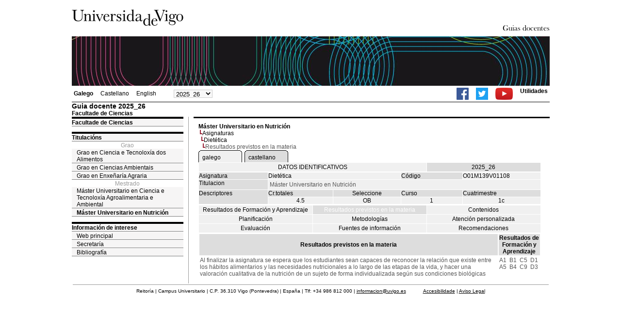

--- FILE ---
content_type: text/html; charset=ISO-8859-1
request_url: https://secretaria.uvigo.gal/docnet-nuevo/guia_docent/?ensenyament=O01M139V01&assignatura=O01M139V01108&fitxa_apartat=22&idioma=&idioma_assig=cast&idioma_assig=cast
body_size: 4151
content:
<html>
<head>
<meta http-equiv="Content-Type" content="text/html; charset=iso-8859-1">
<title>Guia docente&nbsp;2025_26 Facultade de Ciencias</title>
<link rel="stylesheet" href="https://secretaria.uvigo.gal/docnet-nuevo/imx_corp/css/hoja.css" type="text/css">
<link rel="stylesheet" href="./lib/menu_capa/menu.css" type="text/css">
<link rel="stylesheet" href="./lib/menu_css/menu.css" type="text/css">
<script type="text/javascript" src="./js/script.php"></script>
<script type="text/javascript" src="./lib/menu_capa/menu.js"></script>
<style type="text/css">
</style>
<link href="https://secretaria.uvigo.gal/docnet-nuevo/imx_corp/css/universidade.css" rel="stylesheet" type="text/css" />


		<link rel="apple-touch-icon" sizes="180x180"     href="https://secretaria.uvigo.gal/uvigo-assets/dist/favicon/classic/apple-touch-icon.png?v=42df">
	<link rel="icon" type="image/png" sizes="32x32"  href="https://secretaria.uvigo.gal/uvigo-assets/dist/favicon/classic/favicon-32x32.png?v=42df">
	<link rel="icon" type="image/png" sizes="16x16"  href="https://secretaria.uvigo.gal/uvigo-assets/dist/favicon/classic/favicon-16x16.png?v=42df">
	<link rel="manifest"                             href="https://secretaria.uvigo.gal/uvigo-assets/dist/favicon/classic/manifest.json?v=42df">
	<link rel="mask-icon"                            href="https://secretaria.uvigo.gal/uvigo-assets/dist/favicon/classic/safari-pinned-tab.svg?v=42df" color="#073349">
	<link rel="shortcut icon"                        href="https://secretaria.uvigo.gal/uvigo-assets/dist/favicon/classic/favicon.ico?v=42df">
	<meta name="theme-color"                         content="#073349">
	<meta name="msapplication-config"                content="https://secretaria.uvigo.gal/uvigo-assets/dist/favicon/classic/browserconfig.xml?v=42df">

	</head>
<body>
<table width="985" border="0" align="center" cellpadding="0" cellspacing="0">
  <tr>
    <td width="50%"><img src="../imx_corp/imgs/logo.jpg" width="230" height="75" /></td>

    <td width="50%" align="right" valign="bottom"><a href="."><img src="../imx_corp/imgs/gd.gif" width="309" height="25" /></a></td>
  </tr>
</table>
<table width="985" border="0" align="center" cellpadding="0" cellspacing="0">
  <tr>
    <td><img src="../imx_corp/imgs/cabecera5.jpg" width="985" height="102" /></td>
  </tr>
</table>
<table id="menu_superior" width="985" border="0" align="center" cellpadding="2" cellspacing="2" class="borde_1px_abajolinea">
  <tr>
    <td width="200"><ul><li><a href="?ensenyament=O01M139V01&assignatura=O01M139V01108&fitxa_apartat=22&idioma=&idioma_assig=cast&idioma=gal" style="font-weight:bold;">Galego</a></li><li><a href="?ensenyament=O01M139V01&assignatura=O01M139V01108&fitxa_apartat=22&idioma=&idioma_assig=cast&idioma=cast" >Castellano</a></li><li><a href="?ensenyament=O01M139V01&assignatura=O01M139V01108&fitxa_apartat=22&idioma=&idioma_assig=cast&idioma=eng" >English</a></li></ul></td>
    <td width="100">
    <select id="select_any_academic" name="any_academic" onchange="javascript:window.location=this.options[this.selectedIndex].value;">
    <option value="/docnet-nuevo/guia_docent/index.php?ensenyament=O01M139V01&assignatura=O01M139V01108&fitxa_apartat=22&idioma=&idioma_assig=cast&idioma_assig=cast&any_academic=2025_26" selected>2025_26</option>
<option value="/docnet-nuevo/guia_docent/index.php?ensenyament=O01M139V01&assignatura=O01M139V01108&fitxa_apartat=22&idioma=&idioma_assig=cast&idioma_assig=cast&any_academic=2024_25">2024_25</option>
<option value="/docnet-nuevo/guia_docent/index.php?ensenyament=O01M139V01&assignatura=O01M139V01108&fitxa_apartat=22&idioma=&idioma_assig=cast&idioma_assig=cast&any_academic=2023_24">2023_24</option>
<option value="/docnet-nuevo/guia_docent/index.php?ensenyament=O01M139V01&assignatura=O01M139V01108&fitxa_apartat=22&idioma=&idioma_assig=cast&idioma_assig=cast&any_academic=2022_23">2022_23</option>
<option value="/docnet-nuevo/guia_docent/index.php?ensenyament=O01M139V01&assignatura=O01M139V01108&fitxa_apartat=22&idioma=&idioma_assig=cast&idioma_assig=cast&any_academic=2021_22">2021_22</option>
<option value="/docnet-nuevo/guia_docent/index.php?ensenyament=O01M139V01&assignatura=O01M139V01108&fitxa_apartat=22&idioma=&idioma_assig=cast&idioma_assig=cast&any_academic=2020_21">2020_21</option>
<option value="/docnet-nuevo/guia_docent/index.php?ensenyament=O01M139V01&assignatura=O01M139V01108&fitxa_apartat=22&idioma=&idioma_assig=cast&idioma_assig=cast&any_academic=2019_20">2019_20</option>
<option value="/docnet-nuevo/guia_docent/index.php?ensenyament=O01M139V01&assignatura=O01M139V01108&fitxa_apartat=22&idioma=&idioma_assig=cast&idioma_assig=cast&any_academic=2018_19">2018_19</option>
<option value="/docnet-nuevo/guia_docent/index.php?ensenyament=O01M139V01&assignatura=O01M139V01108&fitxa_apartat=22&idioma=&idioma_assig=cast&idioma_assig=cast&any_academic=2017_18">2017_18</option>
<option value="/docnet-nuevo/guia_docent/index.php?ensenyament=O01M139V01&assignatura=O01M139V01108&fitxa_apartat=22&idioma=&idioma_assig=cast&idioma_assig=cast&any_academic=2016_17">2016_17</option>
<option value="/docnet-nuevo/guia_docent/index.php?ensenyament=O01M139V01&assignatura=O01M139V01108&fitxa_apartat=22&idioma=&idioma_assig=cast&idioma_assig=cast&any_academic=2015_16">2015_16</option>
<option value="/docnet-nuevo/guia_docent/index.php?ensenyament=O01M139V01&assignatura=O01M139V01108&fitxa_apartat=22&idioma=&idioma_assig=cast&idioma_assig=cast&any_academic=2014_15">2014_15</option>
<option value="/docnet-nuevo/guia_docent/index.php?ensenyament=O01M139V01&assignatura=O01M139V01108&fitxa_apartat=22&idioma=&idioma_assig=cast&idioma_assig=cast&any_academic=2013_14">2013_14</option>
<option value="/docnet-nuevo/guia_docent/index.php?ensenyament=O01M139V01&assignatura=O01M139V01108&fitxa_apartat=22&idioma=&idioma_assig=cast&idioma_assig=cast&any_academic=2012_13">2012_13</option>
<option value="/docnet-nuevo/guia_docent/index.php?ensenyament=O01M139V01&assignatura=O01M139V01108&fitxa_apartat=22&idioma=&idioma_assig=cast&idioma_assig=cast&any_academic=2011_12">2011_12</option>
<option value="/docnet-nuevo/guia_docent/index.php?ensenyament=O01M139V01&assignatura=O01M139V01108&fitxa_apartat=22&idioma=&idioma_assig=cast&idioma_assig=cast&any_academic=2010_11">2010_11</option>
<option value="/docnet-nuevo/guia_docent/index.php?ensenyament=O01M139V01&assignatura=O01M139V01108&fitxa_apartat=22&idioma=&idioma_assig=cast&idioma_assig=cast&any_academic=2009_10">2009_10</option>
    </select>
    </td>
    <td align="right"><ul class="dereita">
		<li><a target="_blank" href="https://www.facebook.com/uvigo" title="Ir á canle de Facebook da Universidade de Vigo"><img height="25px" src="../docencia/images/facebook.png" alt="Canle de Facebook da Universidade de Vigo"></a></li>
		<li><a target="_blank" href="https://twitter.com/uvigo" title="Ir á canle de Twitter da Universidade de Vigo"><img height="25px" src="../docencia/images/twitter.png" alt="Canle de Twitter da Universidade de Vigo"></a></li>
		<li><a target="_blank" href="https://www.youtube.com/user/uvigo" title="Ir á canle de YouTube da Universidade de Vigo"><img height="25px" src="../docencia/images/youtube.png" alt="Canle de YouTube da Universidade de Vigo"></a></li> 
		<li><a href="/uvigo_gl/utilidades/">Utilidades</a></li>
	</ul>
    </td>

  </tr>
</table>
<table cellspacing="0" cellpadding="0" border="0" align="center" width="985" style="margin: 0pt auto; background-color: rgb(255, 255, 255);">
<tr>
<td>
<div id="wrapper">
<div id="access">

<table width="100%" cellpadding="0" cellspacing="0">
  <tr>
<td width="825" class="Verdanacolor titol"  style="background-color:transparent" valign="bottom" onClick="window.location='?centre=101'"><span class="fontheader14">Guia docente&nbsp;2025_26</span><span class="fontheader10"><br>Facultade de Ciencias</span></td>
<td></td>
</tr>
</table>
</div>
<div id="menu">
<a href="?centre=101&apartat=27" class="apartat">Facultade de Ciencias</a><div id="apartat27"></div> 
  <div class="separador"></div>
   <a href="?centre=101&ensenyament=null" class="apartat">Titulacións</a>   
<div align="center" style="color:#999999">Grao</div>         <a href="?centre=101&ensenyament=O01G041V01" id="ensO01G041V01" class="subapartat">Grao en Ciencia e Tecnoloxía dos Alimentos</a>
     
         <a href="?centre=101&ensenyament=O01G261V01" id="ensO01G261V01" class="subapartat">Grao en Ciencias Ambientais</a>
     
         <a href="?centre=101&ensenyament=O01G281V01" id="ensO01G281V01" class="subapartat">Grao en Enxeñaría Agraria</a>
     
<div align="center" style="color:#999999">Mestrado</div>         <a href="?centre=101&ensenyament=O01M142V01" id="ensO01M142V01" class="subapartat">Máster Universitario en Ciencia e Tecnoloxía Agroalimentaria e Ambiental</a>
     
         <a href="?centre=101&ensenyament=O01M139V01" id="ensO01M139V01" class="subapartat_actiu">Máster Universitario en Nutrición</a>
     
  <div class="separador"></div>
 <a href="?centre=101&apartat=info" class="apartat">Información de interese</a>
<a href="https://www.uvigo.gal/" target="_blank" class="subapartat">Web principal</a>  
<a href="https://secretaria.uvigo.gal/" target="_blank" class="subapartat">Secretar&iacute;a</a>
<a href="https://perseo.uvigo.gal/discovery/search?query=course_name,contains,,&query=course_department_name,contains,,&tab=CourseReserves&search_scope=CourseReserves&vid=34CISUG_UVIGO:VU1&lang=gl&mode=advanced&offset=0" target="_blank" class="subapartat">Bibliograf&iacute;a</a>  

</div>
<div class="separador_vertical">
<div id="contingut" class="Verdana">
<input type="hidden" name="assignatura" value="295"><input type="hidden" name="fitxa_apartat"><div style="width:525px"><table class=Verdana cellpadding=0 cellspacing=0><tr><td><a class=VerdanaLinks href="?centre=101&ensenyament=O01M139V01&idioma_assig=cast"><strong>Máster Universitario en Nutrición</strong></a></td></tr><tr><td>&nbsp;<img src="./lib/explorador/images/barra.gif"><a class=VerdanaLinks href="?centre=101&ensenyament=O01M139V01&consulta=assignatures&idioma_assig=cast">Asignaturas</a></td></tr><tr><td>&nbsp;&nbsp;<img src="./lib/explorador/images/barra.gif"><a class=VerdanaLinks href="?centre=101&ensenyament=O01M139V01&assignatura=O01M139V01108&idioma_assig=cast">Dietética</a></td></tr><tr><td>&nbsp;&nbsp;&nbsp;<img src="./lib/explorador/images/barra.gif">Resultados previstos en la materia</td></tr></table><table cellspacing="0" cellpadding="0"><tr><td><table id="menu_css" class="Verdana" onMouseOut="this.id='menu_css'" onMouseOver="this.id='menu_css-hover'" cellpadding="0" cellspacing="0" > <tr>
		<td class="left-top"></td>
	    <td class="center-top"></td>
		<td class="right-top"></td>
	</tr>
	<tr>
		<td class="left-middle"></td>
		
	    <td class="center-middle Verdana" style="width:80px;height:5px;" align="left"><table><tr><td><a style="width:80px;height:5px;" href="?ensenyament=O01M139V01&assignatura=O01M139V01108&fitxa_apartat=22&idioma=&idioma_assig=cast&idioma_assig=gal" >galego</a></td></tr></table></td>
		<td class="right-middle"></td>
	</tr>
	  
</table></td><td width="5px"></td><td><table id="menu_css-hover" class="Verdana" cellpadding="0" cellspacing="0" > <tr>
		<td class="left-top"></td>
	    <td class="center-top"></td>
		<td class="right-top"></td>
	</tr>
	<tr>
		<td class="left-middle"></td>
		
	    <td class="center-middle Verdana" style="width:80px;height:5px;" align="left"><table><tr><td><a style="width:80px;height:5px;" href="?ensenyament=O01M139V01&assignatura=O01M139V01108&fitxa_apartat=22&idioma=&idioma_assig=cast&idioma_assig=cast" >castellano</a></td></tr></table></td>
		<td class="right-middle"></td>
	</tr>
	  
</table></td><td width="5px"></td></tr></table>
  <table id="menu" border="0" cellpadding="0" cellspacing="1" style="width:706px">	
<tr>
<td> <A class="seccio" style="width:465px" id="dades"  href="?centre=101&ensenyament=O01M139V01&assignatura=O01M139V01108&idioma_assig=cast">DATOS IDENTIFICATIVOS</A></td>
<td class="VerdanaBlanca mainfons" align="center">2025_26</td>
 </tr>
</table>
 <table id="menu" border="0" cellpadding="0" cellspacing="1" style="width:706px">
  <tr>
    <td width="105" valign="top" class="VerdanaBlanca mainfons">Asignatura</td>
    <td colspan="2" valign="top" class="mainfons2">Dietética</td>
    <td width="31" valign="top" class="VerdanaBlanca mainfons">Código</td>
    <td width="47" valign="top" class="mainfons2">O01M139V01108</td>
  </tr>
 <tr>
    <td valign="top" class="VerdanaBlanca mainfons">Titulacion</td>
    <td colspan="4" valign="top" class="mainfons2"><table class=Verdana><tr><td>Máster Universitario en Nutrición</td></tr></table> </td>
  </tr>
  <tr class="VerdanaBlanca mainfons">
    <td rowspan="2" valign="top">Descriptores</td>
    <td width="54" valign="top" >Cr.totales</td>
    <td width="33" align="center" valign="top">Seleccione</td>
    <td valign="top">Curso</td>
    <td valign="top">Cuatrimestre</td>
  </tr>
  <tr>
    <td align="center" valign="top" class="mainfons2">4.5</td>
    <td align="center" valign="top" class="mainfons2">OB</td>
    <td align="center" valign="top" class="mainfons2">1</td>
    <td align="center" valign="top" class="mainfons2">1c<br></td>
  </tr>
</table>
<input name="fitxa_apartat" type="hidden" value=""><table id="menu" border="0" cellpadding="0" cellspacing="1"  style="width:525px"><tr><tr><td><A class="seccio" style="width:230px;" id="seccio21" href="?centre=101&ensenyament=O01M139V01&assignatura=O01M139V01108&fitxa_apartat=21&idioma_assig=cast">Resultados de Formación y Aprendizaje</A></td><td><A class="seccio_activa" style="width:230px;" id="seccio22" href="?centre=101&ensenyament=O01M139V01&assignatura=O01M139V01108&fitxa_apartat=22&idioma_assig=cast">Resultados previstos en la materia</A></td><td><A class="seccio" style="width:230px;" id="seccio23" href="?centre=101&ensenyament=O01M139V01&assignatura=O01M139V01108&fitxa_apartat=23&idioma_assig=cast">Contenidos</A></td></tr><tr><td><A class="seccio" style="width:230px;" id="seccio24" href="?centre=101&ensenyament=O01M139V01&assignatura=O01M139V01108&fitxa_apartat=24&idioma_assig=cast">Planificación</A></td><td><A class="seccio" style="width:230px;" id="seccio25" href="?centre=101&ensenyament=O01M139V01&assignatura=O01M139V01108&fitxa_apartat=25&idioma_assig=cast">Metodologías</A></td><td><A class="seccio" style="width:230px;" id="seccio26" href="?centre=101&ensenyament=O01M139V01&assignatura=O01M139V01108&fitxa_apartat=26&idioma_assig=cast">Atención personalizada</A></td></tr><tr><td><A class="seccio" style="width:230px;" id="seccio27" href="?centre=101&ensenyament=O01M139V01&assignatura=O01M139V01108&fitxa_apartat=27&idioma_assig=cast">Evaluación</A></td><td><A class="seccio" style="width:230px;" id="seccio28" href="?centre=101&ensenyament=O01M139V01&assignatura=O01M139V01108&fitxa_apartat=28&idioma_assig=cast">Fuentes de información</A></td><td><A class="seccio" style="width:230px;" id="seccio29" href="?centre=101&ensenyament=O01M139V01&assignatura=O01M139V01108&fitxa_apartat=29&idioma_assig=cast">Recomendaciones</A></td></tr></tr></table><table border="0" cellpadding="1" cellspacing="2" width="706">
        
          <tr  align="center" valign="middle"> 
         
            <td  align="center" valign="middle" class="VerdanaBlanca mainfons"><strong>Resultados previstos en la materia</strong></td>
						
         			<td  colspan="4" align="center"  class="VerdanaBlanca mainfons"><strong>Resultados de Formación y Aprendizaje</strong></td>
          
            			
          </tr>
              
		 
 <tr   > 

            <td valign="top" class="Verdana">Al finalizar la asignatura se espera que los estudiantes sean capaces de reconocer la relación que existe entre los hábitos alimentarios y las necesidades nutricionales a lo largo de las etapas de la vida, y hacer una valoración cualitativa de la nutrición de un sujeto de forma individualizada según sus condiciones biológicas
</td>  
				            <td valign="top"><span class="Verdana"><span title="Poseer y comprender conocimientos que aporten una base u oportunidad de ser originales en el desarrollo y/o aplicación de ideas, a menudo en un contexto de investigación. ">A1</span><br><span title="Que los estudiantes posean las habilidades de aprendizaje que les permitan continuar estudiando de un modo que habrá de
ser en gran medida autodirigido o autónomo ">A5</span><br></span></td>
    			<td valign="top"><span class="Verdana"><span title="Adquirir conocimientos avanzados y demostrar, en un contexto de investigación científica y tecnológica o altamente especializado, una comprensión detallada y fundamentada de los aspectos teóricos y prácticos y de la metodología de trabajo en uno o más campos de estudio ">B1</span><br><span title="Ser capaces de predecir y controlar la evolución de situaciones complejas mediante el desarrollo de nuevas e innovadoras metodologías de trabajo adaptadas al ámbito científico/investigador, tecnológico o profesional concreto, en general multidisciplinar, en el que se desarrolle su actividad ">B4</span><br></span></td>
    			<td valign="top"><span class="Verdana"><span title=" Ser capaz de desarrollar regímenes nutricionales para la intervención en patología humana ">C5</span><br><span title="Saber evaluar la relación entre hábitos alimentarios y prevalencia de enfermedades crónicas ">C9</span><br></span></td>
	    		<td valign="top"><span class="Verdana"><span title="Saber transmitir de un modo claro y sin ambigüedades a un público especializado o no, resultados procedentes de la
investigación científica y tecnológica o del ámbito de la innovación más avanzada, así como los fundamentos más relevantes sobre
los que se sustentan">D1</span><br><span title="Ser capaces de asumir la responsabilidad de su propio desarrollo profesional y de su especialización en uno o más campos de
estudio">D3</span><br></span></td>
        	    
	    		
            
          </tr>

        </table>
  
</div>
</div>
</div>
</td>
</tr>
</table>
 
<table width="985" border="0" align="center" cellpadding="2" cellspacing="2">
  
  <tr>
    <td align="center" class="pe">Reitoría |
Campus Universitario |
C.P. 36.310 Vigo (Pontevedra) |
España |
Tlf: +34 986 812 000 |

<a accesskey="7" href="mailto:informacion@uvigo.es">informacion@uvigo.es</a>
&nbsp;&nbsp;&nbsp;&nbsp;&nbsp;&nbsp;&nbsp;&nbsp;&nbsp;&nbsp;
<a accesskey="0" href="http://www.uvigo.es/uvigo_gl/accesibilidade.html">Accesibilidade</a> |
<a href="http://www.uvigo.es//uvigo_gl/aviso.html">Aviso Legal</a></td>
  </tr>
</table>

</body>
</html>